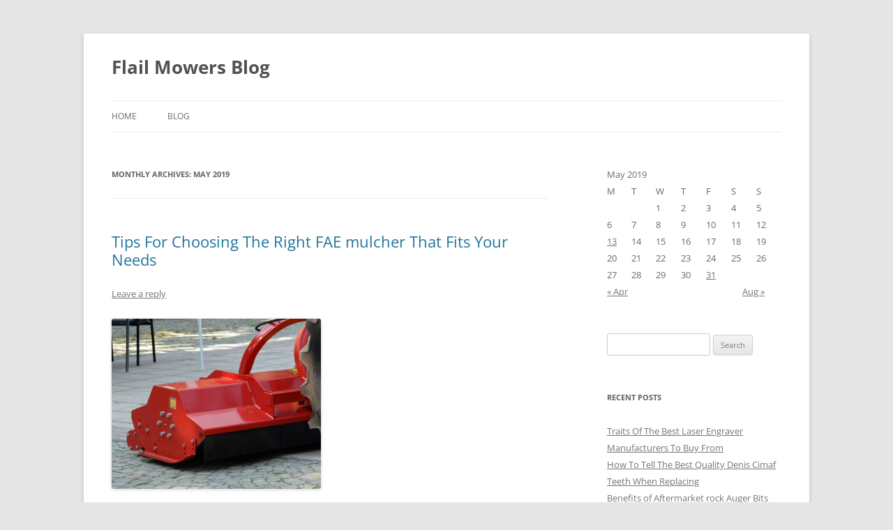

--- FILE ---
content_type: text/html; charset=UTF-8
request_url: https://flailmowers.net/2019/05/
body_size: 11806
content:
<!DOCTYPE html>
<!--[if IE 7]>
<html class="ie ie7" lang="en-US">
<![endif]-->
<!--[if IE 8]>
<html class="ie ie8" lang="en-US">
<![endif]-->
<!--[if !(IE 7) & !(IE 8)]><!-->
<html lang="en-US">
<!--<![endif]-->
<head>
<meta charset="UTF-8" />
<meta name="viewport" content="width=device-width" />
<title>May 2019 - Flail Mowers Blog</title>
<link rel="profile" href="https://gmpg.org/xfn/11" />
<link rel="pingback" href="https://flailmowers.net/xmlrpc.php">
<!--[if lt IE 9]>
<script src="https://flailmowers.net/wp-content/themes/twentytwelve/js/html5.js?ver=3.7.0" type="text/javascript"></script>
<![endif]-->
<meta name='robots' content='noindex, follow' />

	<!-- This site is optimized with the Yoast SEO plugin v22.1 - https://yoast.com/wordpress/plugins/seo/ -->
	<meta property="og:locale" content="en_US" />
	<meta property="og:type" content="website" />
	<meta property="og:title" content="May 2019 - Flail Mowers Blog" />
	<meta property="og:url" content="https://flailmowers.net/2019/05/" />
	<meta property="og:site_name" content="Flail Mowers Blog" />
	<meta name="twitter:card" content="summary_large_image" />
	<script type="application/ld+json" class="yoast-schema-graph">{"@context":"https://schema.org","@graph":[{"@type":"CollectionPage","@id":"https://flailmowers.net/2019/05/","url":"https://flailmowers.net/2019/05/","name":"May 2019 - Flail Mowers Blog","isPartOf":{"@id":"https://flailmowers.net/#website"},"breadcrumb":{"@id":"https://flailmowers.net/2019/05/#breadcrumb"},"inLanguage":"en-US"},{"@type":"BreadcrumbList","@id":"https://flailmowers.net/2019/05/#breadcrumb","itemListElement":[{"@type":"ListItem","position":1,"name":"首页","item":"https://flailmowers.net/"},{"@type":"ListItem","position":2,"name":"归档： May 2019"}]},{"@type":"WebSite","@id":"https://flailmowers.net/#website","url":"https://flailmowers.net/","name":"Flail Mowers Blog","description":"","potentialAction":[{"@type":"SearchAction","target":{"@type":"EntryPoint","urlTemplate":"https://flailmowers.net/?s={search_term_string}"},"query-input":"required name=search_term_string"}],"inLanguage":"en-US"}]}</script>
	<!-- / Yoast SEO plugin. -->


<link rel="alternate" type="application/rss+xml" title="Flail Mowers Blog &raquo; Feed" href="https://flailmowers.net/feed/" />
<link rel="alternate" type="application/rss+xml" title="Flail Mowers Blog &raquo; Comments Feed" href="https://flailmowers.net/comments/feed/" />
<script type="text/javascript">
/* <![CDATA[ */
window._wpemojiSettings = {"baseUrl":"https:\/\/s.w.org\/images\/core\/emoji\/14.0.0\/72x72\/","ext":".png","svgUrl":"https:\/\/s.w.org\/images\/core\/emoji\/14.0.0\/svg\/","svgExt":".svg","source":{"concatemoji":"https:\/\/flailmowers.net\/wp-includes\/js\/wp-emoji-release.min.js?ver=6.4.7"}};
/*! This file is auto-generated */
!function(i,n){var o,s,e;function c(e){try{var t={supportTests:e,timestamp:(new Date).valueOf()};sessionStorage.setItem(o,JSON.stringify(t))}catch(e){}}function p(e,t,n){e.clearRect(0,0,e.canvas.width,e.canvas.height),e.fillText(t,0,0);var t=new Uint32Array(e.getImageData(0,0,e.canvas.width,e.canvas.height).data),r=(e.clearRect(0,0,e.canvas.width,e.canvas.height),e.fillText(n,0,0),new Uint32Array(e.getImageData(0,0,e.canvas.width,e.canvas.height).data));return t.every(function(e,t){return e===r[t]})}function u(e,t,n){switch(t){case"flag":return n(e,"\ud83c\udff3\ufe0f\u200d\u26a7\ufe0f","\ud83c\udff3\ufe0f\u200b\u26a7\ufe0f")?!1:!n(e,"\ud83c\uddfa\ud83c\uddf3","\ud83c\uddfa\u200b\ud83c\uddf3")&&!n(e,"\ud83c\udff4\udb40\udc67\udb40\udc62\udb40\udc65\udb40\udc6e\udb40\udc67\udb40\udc7f","\ud83c\udff4\u200b\udb40\udc67\u200b\udb40\udc62\u200b\udb40\udc65\u200b\udb40\udc6e\u200b\udb40\udc67\u200b\udb40\udc7f");case"emoji":return!n(e,"\ud83e\udef1\ud83c\udffb\u200d\ud83e\udef2\ud83c\udfff","\ud83e\udef1\ud83c\udffb\u200b\ud83e\udef2\ud83c\udfff")}return!1}function f(e,t,n){var r="undefined"!=typeof WorkerGlobalScope&&self instanceof WorkerGlobalScope?new OffscreenCanvas(300,150):i.createElement("canvas"),a=r.getContext("2d",{willReadFrequently:!0}),o=(a.textBaseline="top",a.font="600 32px Arial",{});return e.forEach(function(e){o[e]=t(a,e,n)}),o}function t(e){var t=i.createElement("script");t.src=e,t.defer=!0,i.head.appendChild(t)}"undefined"!=typeof Promise&&(o="wpEmojiSettingsSupports",s=["flag","emoji"],n.supports={everything:!0,everythingExceptFlag:!0},e=new Promise(function(e){i.addEventListener("DOMContentLoaded",e,{once:!0})}),new Promise(function(t){var n=function(){try{var e=JSON.parse(sessionStorage.getItem(o));if("object"==typeof e&&"number"==typeof e.timestamp&&(new Date).valueOf()<e.timestamp+604800&&"object"==typeof e.supportTests)return e.supportTests}catch(e){}return null}();if(!n){if("undefined"!=typeof Worker&&"undefined"!=typeof OffscreenCanvas&&"undefined"!=typeof URL&&URL.createObjectURL&&"undefined"!=typeof Blob)try{var e="postMessage("+f.toString()+"("+[JSON.stringify(s),u.toString(),p.toString()].join(",")+"));",r=new Blob([e],{type:"text/javascript"}),a=new Worker(URL.createObjectURL(r),{name:"wpTestEmojiSupports"});return void(a.onmessage=function(e){c(n=e.data),a.terminate(),t(n)})}catch(e){}c(n=f(s,u,p))}t(n)}).then(function(e){for(var t in e)n.supports[t]=e[t],n.supports.everything=n.supports.everything&&n.supports[t],"flag"!==t&&(n.supports.everythingExceptFlag=n.supports.everythingExceptFlag&&n.supports[t]);n.supports.everythingExceptFlag=n.supports.everythingExceptFlag&&!n.supports.flag,n.DOMReady=!1,n.readyCallback=function(){n.DOMReady=!0}}).then(function(){return e}).then(function(){var e;n.supports.everything||(n.readyCallback(),(e=n.source||{}).concatemoji?t(e.concatemoji):e.wpemoji&&e.twemoji&&(t(e.twemoji),t(e.wpemoji)))}))}((window,document),window._wpemojiSettings);
/* ]]> */
</script>
<style id='wp-emoji-styles-inline-css' type='text/css'>

	img.wp-smiley, img.emoji {
		display: inline !important;
		border: none !important;
		box-shadow: none !important;
		height: 1em !important;
		width: 1em !important;
		margin: 0 0.07em !important;
		vertical-align: -0.1em !important;
		background: none !important;
		padding: 0 !important;
	}
</style>
<link rel='stylesheet' id='wp-block-library-css' href='https://flailmowers.net/wp-includes/css/dist/block-library/style.min.css?ver=6.4.7' type='text/css' media='all' />
<style id='wp-block-library-theme-inline-css' type='text/css'>
.wp-block-audio figcaption{color:#555;font-size:13px;text-align:center}.is-dark-theme .wp-block-audio figcaption{color:hsla(0,0%,100%,.65)}.wp-block-audio{margin:0 0 1em}.wp-block-code{border:1px solid #ccc;border-radius:4px;font-family:Menlo,Consolas,monaco,monospace;padding:.8em 1em}.wp-block-embed figcaption{color:#555;font-size:13px;text-align:center}.is-dark-theme .wp-block-embed figcaption{color:hsla(0,0%,100%,.65)}.wp-block-embed{margin:0 0 1em}.blocks-gallery-caption{color:#555;font-size:13px;text-align:center}.is-dark-theme .blocks-gallery-caption{color:hsla(0,0%,100%,.65)}.wp-block-image figcaption{color:#555;font-size:13px;text-align:center}.is-dark-theme .wp-block-image figcaption{color:hsla(0,0%,100%,.65)}.wp-block-image{margin:0 0 1em}.wp-block-pullquote{border-bottom:4px solid;border-top:4px solid;color:currentColor;margin-bottom:1.75em}.wp-block-pullquote cite,.wp-block-pullquote footer,.wp-block-pullquote__citation{color:currentColor;font-size:.8125em;font-style:normal;text-transform:uppercase}.wp-block-quote{border-left:.25em solid;margin:0 0 1.75em;padding-left:1em}.wp-block-quote cite,.wp-block-quote footer{color:currentColor;font-size:.8125em;font-style:normal;position:relative}.wp-block-quote.has-text-align-right{border-left:none;border-right:.25em solid;padding-left:0;padding-right:1em}.wp-block-quote.has-text-align-center{border:none;padding-left:0}.wp-block-quote.is-large,.wp-block-quote.is-style-large,.wp-block-quote.is-style-plain{border:none}.wp-block-search .wp-block-search__label{font-weight:700}.wp-block-search__button{border:1px solid #ccc;padding:.375em .625em}:where(.wp-block-group.has-background){padding:1.25em 2.375em}.wp-block-separator.has-css-opacity{opacity:.4}.wp-block-separator{border:none;border-bottom:2px solid;margin-left:auto;margin-right:auto}.wp-block-separator.has-alpha-channel-opacity{opacity:1}.wp-block-separator:not(.is-style-wide):not(.is-style-dots){width:100px}.wp-block-separator.has-background:not(.is-style-dots){border-bottom:none;height:1px}.wp-block-separator.has-background:not(.is-style-wide):not(.is-style-dots){height:2px}.wp-block-table{margin:0 0 1em}.wp-block-table td,.wp-block-table th{word-break:normal}.wp-block-table figcaption{color:#555;font-size:13px;text-align:center}.is-dark-theme .wp-block-table figcaption{color:hsla(0,0%,100%,.65)}.wp-block-video figcaption{color:#555;font-size:13px;text-align:center}.is-dark-theme .wp-block-video figcaption{color:hsla(0,0%,100%,.65)}.wp-block-video{margin:0 0 1em}.wp-block-template-part.has-background{margin-bottom:0;margin-top:0;padding:1.25em 2.375em}
</style>
<style id='classic-theme-styles-inline-css' type='text/css'>
/*! This file is auto-generated */
.wp-block-button__link{color:#fff;background-color:#32373c;border-radius:9999px;box-shadow:none;text-decoration:none;padding:calc(.667em + 2px) calc(1.333em + 2px);font-size:1.125em}.wp-block-file__button{background:#32373c;color:#fff;text-decoration:none}
</style>
<style id='global-styles-inline-css' type='text/css'>
body{--wp--preset--color--black: #000000;--wp--preset--color--cyan-bluish-gray: #abb8c3;--wp--preset--color--white: #fff;--wp--preset--color--pale-pink: #f78da7;--wp--preset--color--vivid-red: #cf2e2e;--wp--preset--color--luminous-vivid-orange: #ff6900;--wp--preset--color--luminous-vivid-amber: #fcb900;--wp--preset--color--light-green-cyan: #7bdcb5;--wp--preset--color--vivid-green-cyan: #00d084;--wp--preset--color--pale-cyan-blue: #8ed1fc;--wp--preset--color--vivid-cyan-blue: #0693e3;--wp--preset--color--vivid-purple: #9b51e0;--wp--preset--color--blue: #21759b;--wp--preset--color--dark-gray: #444;--wp--preset--color--medium-gray: #9f9f9f;--wp--preset--color--light-gray: #e6e6e6;--wp--preset--gradient--vivid-cyan-blue-to-vivid-purple: linear-gradient(135deg,rgba(6,147,227,1) 0%,rgb(155,81,224) 100%);--wp--preset--gradient--light-green-cyan-to-vivid-green-cyan: linear-gradient(135deg,rgb(122,220,180) 0%,rgb(0,208,130) 100%);--wp--preset--gradient--luminous-vivid-amber-to-luminous-vivid-orange: linear-gradient(135deg,rgba(252,185,0,1) 0%,rgba(255,105,0,1) 100%);--wp--preset--gradient--luminous-vivid-orange-to-vivid-red: linear-gradient(135deg,rgba(255,105,0,1) 0%,rgb(207,46,46) 100%);--wp--preset--gradient--very-light-gray-to-cyan-bluish-gray: linear-gradient(135deg,rgb(238,238,238) 0%,rgb(169,184,195) 100%);--wp--preset--gradient--cool-to-warm-spectrum: linear-gradient(135deg,rgb(74,234,220) 0%,rgb(151,120,209) 20%,rgb(207,42,186) 40%,rgb(238,44,130) 60%,rgb(251,105,98) 80%,rgb(254,248,76) 100%);--wp--preset--gradient--blush-light-purple: linear-gradient(135deg,rgb(255,206,236) 0%,rgb(152,150,240) 100%);--wp--preset--gradient--blush-bordeaux: linear-gradient(135deg,rgb(254,205,165) 0%,rgb(254,45,45) 50%,rgb(107,0,62) 100%);--wp--preset--gradient--luminous-dusk: linear-gradient(135deg,rgb(255,203,112) 0%,rgb(199,81,192) 50%,rgb(65,88,208) 100%);--wp--preset--gradient--pale-ocean: linear-gradient(135deg,rgb(255,245,203) 0%,rgb(182,227,212) 50%,rgb(51,167,181) 100%);--wp--preset--gradient--electric-grass: linear-gradient(135deg,rgb(202,248,128) 0%,rgb(113,206,126) 100%);--wp--preset--gradient--midnight: linear-gradient(135deg,rgb(2,3,129) 0%,rgb(40,116,252) 100%);--wp--preset--font-size--small: 13px;--wp--preset--font-size--medium: 20px;--wp--preset--font-size--large: 36px;--wp--preset--font-size--x-large: 42px;--wp--preset--spacing--20: 0.44rem;--wp--preset--spacing--30: 0.67rem;--wp--preset--spacing--40: 1rem;--wp--preset--spacing--50: 1.5rem;--wp--preset--spacing--60: 2.25rem;--wp--preset--spacing--70: 3.38rem;--wp--preset--spacing--80: 5.06rem;--wp--preset--shadow--natural: 6px 6px 9px rgba(0, 0, 0, 0.2);--wp--preset--shadow--deep: 12px 12px 50px rgba(0, 0, 0, 0.4);--wp--preset--shadow--sharp: 6px 6px 0px rgba(0, 0, 0, 0.2);--wp--preset--shadow--outlined: 6px 6px 0px -3px rgba(255, 255, 255, 1), 6px 6px rgba(0, 0, 0, 1);--wp--preset--shadow--crisp: 6px 6px 0px rgba(0, 0, 0, 1);}:where(.is-layout-flex){gap: 0.5em;}:where(.is-layout-grid){gap: 0.5em;}body .is-layout-flow > .alignleft{float: left;margin-inline-start: 0;margin-inline-end: 2em;}body .is-layout-flow > .alignright{float: right;margin-inline-start: 2em;margin-inline-end: 0;}body .is-layout-flow > .aligncenter{margin-left: auto !important;margin-right: auto !important;}body .is-layout-constrained > .alignleft{float: left;margin-inline-start: 0;margin-inline-end: 2em;}body .is-layout-constrained > .alignright{float: right;margin-inline-start: 2em;margin-inline-end: 0;}body .is-layout-constrained > .aligncenter{margin-left: auto !important;margin-right: auto !important;}body .is-layout-constrained > :where(:not(.alignleft):not(.alignright):not(.alignfull)){max-width: var(--wp--style--global--content-size);margin-left: auto !important;margin-right: auto !important;}body .is-layout-constrained > .alignwide{max-width: var(--wp--style--global--wide-size);}body .is-layout-flex{display: flex;}body .is-layout-flex{flex-wrap: wrap;align-items: center;}body .is-layout-flex > *{margin: 0;}body .is-layout-grid{display: grid;}body .is-layout-grid > *{margin: 0;}:where(.wp-block-columns.is-layout-flex){gap: 2em;}:where(.wp-block-columns.is-layout-grid){gap: 2em;}:where(.wp-block-post-template.is-layout-flex){gap: 1.25em;}:where(.wp-block-post-template.is-layout-grid){gap: 1.25em;}.has-black-color{color: var(--wp--preset--color--black) !important;}.has-cyan-bluish-gray-color{color: var(--wp--preset--color--cyan-bluish-gray) !important;}.has-white-color{color: var(--wp--preset--color--white) !important;}.has-pale-pink-color{color: var(--wp--preset--color--pale-pink) !important;}.has-vivid-red-color{color: var(--wp--preset--color--vivid-red) !important;}.has-luminous-vivid-orange-color{color: var(--wp--preset--color--luminous-vivid-orange) !important;}.has-luminous-vivid-amber-color{color: var(--wp--preset--color--luminous-vivid-amber) !important;}.has-light-green-cyan-color{color: var(--wp--preset--color--light-green-cyan) !important;}.has-vivid-green-cyan-color{color: var(--wp--preset--color--vivid-green-cyan) !important;}.has-pale-cyan-blue-color{color: var(--wp--preset--color--pale-cyan-blue) !important;}.has-vivid-cyan-blue-color{color: var(--wp--preset--color--vivid-cyan-blue) !important;}.has-vivid-purple-color{color: var(--wp--preset--color--vivid-purple) !important;}.has-black-background-color{background-color: var(--wp--preset--color--black) !important;}.has-cyan-bluish-gray-background-color{background-color: var(--wp--preset--color--cyan-bluish-gray) !important;}.has-white-background-color{background-color: var(--wp--preset--color--white) !important;}.has-pale-pink-background-color{background-color: var(--wp--preset--color--pale-pink) !important;}.has-vivid-red-background-color{background-color: var(--wp--preset--color--vivid-red) !important;}.has-luminous-vivid-orange-background-color{background-color: var(--wp--preset--color--luminous-vivid-orange) !important;}.has-luminous-vivid-amber-background-color{background-color: var(--wp--preset--color--luminous-vivid-amber) !important;}.has-light-green-cyan-background-color{background-color: var(--wp--preset--color--light-green-cyan) !important;}.has-vivid-green-cyan-background-color{background-color: var(--wp--preset--color--vivid-green-cyan) !important;}.has-pale-cyan-blue-background-color{background-color: var(--wp--preset--color--pale-cyan-blue) !important;}.has-vivid-cyan-blue-background-color{background-color: var(--wp--preset--color--vivid-cyan-blue) !important;}.has-vivid-purple-background-color{background-color: var(--wp--preset--color--vivid-purple) !important;}.has-black-border-color{border-color: var(--wp--preset--color--black) !important;}.has-cyan-bluish-gray-border-color{border-color: var(--wp--preset--color--cyan-bluish-gray) !important;}.has-white-border-color{border-color: var(--wp--preset--color--white) !important;}.has-pale-pink-border-color{border-color: var(--wp--preset--color--pale-pink) !important;}.has-vivid-red-border-color{border-color: var(--wp--preset--color--vivid-red) !important;}.has-luminous-vivid-orange-border-color{border-color: var(--wp--preset--color--luminous-vivid-orange) !important;}.has-luminous-vivid-amber-border-color{border-color: var(--wp--preset--color--luminous-vivid-amber) !important;}.has-light-green-cyan-border-color{border-color: var(--wp--preset--color--light-green-cyan) !important;}.has-vivid-green-cyan-border-color{border-color: var(--wp--preset--color--vivid-green-cyan) !important;}.has-pale-cyan-blue-border-color{border-color: var(--wp--preset--color--pale-cyan-blue) !important;}.has-vivid-cyan-blue-border-color{border-color: var(--wp--preset--color--vivid-cyan-blue) !important;}.has-vivid-purple-border-color{border-color: var(--wp--preset--color--vivid-purple) !important;}.has-vivid-cyan-blue-to-vivid-purple-gradient-background{background: var(--wp--preset--gradient--vivid-cyan-blue-to-vivid-purple) !important;}.has-light-green-cyan-to-vivid-green-cyan-gradient-background{background: var(--wp--preset--gradient--light-green-cyan-to-vivid-green-cyan) !important;}.has-luminous-vivid-amber-to-luminous-vivid-orange-gradient-background{background: var(--wp--preset--gradient--luminous-vivid-amber-to-luminous-vivid-orange) !important;}.has-luminous-vivid-orange-to-vivid-red-gradient-background{background: var(--wp--preset--gradient--luminous-vivid-orange-to-vivid-red) !important;}.has-very-light-gray-to-cyan-bluish-gray-gradient-background{background: var(--wp--preset--gradient--very-light-gray-to-cyan-bluish-gray) !important;}.has-cool-to-warm-spectrum-gradient-background{background: var(--wp--preset--gradient--cool-to-warm-spectrum) !important;}.has-blush-light-purple-gradient-background{background: var(--wp--preset--gradient--blush-light-purple) !important;}.has-blush-bordeaux-gradient-background{background: var(--wp--preset--gradient--blush-bordeaux) !important;}.has-luminous-dusk-gradient-background{background: var(--wp--preset--gradient--luminous-dusk) !important;}.has-pale-ocean-gradient-background{background: var(--wp--preset--gradient--pale-ocean) !important;}.has-electric-grass-gradient-background{background: var(--wp--preset--gradient--electric-grass) !important;}.has-midnight-gradient-background{background: var(--wp--preset--gradient--midnight) !important;}.has-small-font-size{font-size: var(--wp--preset--font-size--small) !important;}.has-medium-font-size{font-size: var(--wp--preset--font-size--medium) !important;}.has-large-font-size{font-size: var(--wp--preset--font-size--large) !important;}.has-x-large-font-size{font-size: var(--wp--preset--font-size--x-large) !important;}
.wp-block-navigation a:where(:not(.wp-element-button)){color: inherit;}
:where(.wp-block-post-template.is-layout-flex){gap: 1.25em;}:where(.wp-block-post-template.is-layout-grid){gap: 1.25em;}
:where(.wp-block-columns.is-layout-flex){gap: 2em;}:where(.wp-block-columns.is-layout-grid){gap: 2em;}
.wp-block-pullquote{font-size: 1.5em;line-height: 1.6;}
</style>
<link rel='stylesheet' id='twentytwelve-fonts-css' href='https://flailmowers.net/wp-content/themes/twentytwelve/fonts/font-open-sans.css?ver=20230328' type='text/css' media='all' />
<link rel='stylesheet' id='twentytwelve-style-css' href='https://flailmowers.net/wp-content/themes/twentytwelve/style.css?ver=20231107' type='text/css' media='all' />
<link rel='stylesheet' id='twentytwelve-block-style-css' href='https://flailmowers.net/wp-content/themes/twentytwelve/css/blocks.css?ver=20230213' type='text/css' media='all' />
<!--[if lt IE 9]>
<link rel='stylesheet' id='twentytwelve-ie-css' href='https://flailmowers.net/wp-content/themes/twentytwelve/css/ie.css?ver=20150214' type='text/css' media='all' />
<![endif]-->
<script type="text/javascript" src="https://flailmowers.net/wp-includes/js/jquery/jquery.min.js?ver=3.7.1" id="jquery-core-js"></script>
<script type="text/javascript" src="https://flailmowers.net/wp-includes/js/jquery/jquery-migrate.min.js?ver=3.4.1" id="jquery-migrate-js"></script>
<script type="text/javascript" src="https://flailmowers.net/wp-content/themes/twentytwelve/js/navigation.js?ver=20141205" id="twentytwelve-navigation-js" defer="defer" data-wp-strategy="defer"></script>
<link rel="https://api.w.org/" href="https://flailmowers.net/wp-json/" /><link rel="EditURI" type="application/rsd+xml" title="RSD" href="https://flailmowers.net/xmlrpc.php?rsd" />
<meta name="generator" content="WordPress 6.4.7" />
<style type="text/css">.recentcomments a{display:inline !important;padding:0 !important;margin:0 !important;}</style></head>

<body class="archive date wp-embed-responsive custom-font-enabled single-author">
<div id="page" class="hfeed site">
	<header id="masthead" class="site-header">
		<hgroup>
			<h1 class="site-title"><a href="https://flailmowers.net/" rel="home">Flail Mowers Blog</a></h1>
			<h2 class="site-description"></h2>
		</hgroup>

		<nav id="site-navigation" class="main-navigation">
			<button class="menu-toggle">Menu</button>
			<a class="assistive-text" href="#content">Skip to content</a>
			<div class="menu-menu-1-container"><ul id="menu-menu-1" class="nav-menu"><li id="menu-item-10" class="menu-item menu-item-type-custom menu-item-object-custom menu-item-home menu-item-10"><a href="https://flailmowers.net/">Home</a></li>
<li id="menu-item-12" class="menu-item menu-item-type-taxonomy menu-item-object-category menu-item-12"><a href="https://flailmowers.net/category/blog/">Blog</a></li>
</ul></div>		</nav><!-- #site-navigation -->

			</header><!-- #masthead -->

	<div id="main" class="wrapper">

	<section id="primary" class="site-content">
		<div id="content" role="main">

					<header class="archive-header">
				<h1 class="archive-title">
				Monthly Archives: <span>May 2019</span>				</h1>
			</header><!-- .archive-header -->

			
	<article id="post-43" class="post-43 post type-post status-publish format-standard hentry category-blog">
				<header class="entry-header">
			
						<h1 class="entry-title">
				<a href="https://flailmowers.net/tips-for-choosing-the-right-fae-mulcher-that-fits-your-needs/" rel="bookmark">Tips For Choosing The Right FAE mulcher That Fits Your Needs</a>
			</h1>
										<div class="comments-link">
					<a href="https://flailmowers.net/tips-for-choosing-the-right-fae-mulcher-that-fits-your-needs/#respond"><span class="leave-reply">Leave a reply</span></a>				</div><!-- .comments-link -->
					</header><!-- .entry-header -->

				<div class="entry-content">
			<p><img fetchpriority="high" decoding="async" class="alignnone size-medium wp-image-8" src="https://flailmowers.net/wp-content/uploads/2019/02/forestry-mulcher1-300x244.jpg" alt="" width="300" height="244" srcset="https://flailmowers.net/wp-content/uploads/2019/02/forestry-mulcher1-300x244.jpg 300w, https://flailmowers.net/wp-content/uploads/2019/02/forestry-mulcher1-768x624.jpg 768w, https://flailmowers.net/wp-content/uploads/2019/02/forestry-mulcher1.jpg 800w" sizes="(max-width: 300px) 100vw, 300px" /></p>
<p><strong>Tips For Choosing The Right <a href="https://www.carbidemulcherteeth.com/">FAE mulcher</a> That Fits Your Needs</strong></p>
<p>When it comes to clearing heavy foliage or heavy land clearing, mulchers are the most recommended machines. There are many brands mulching machines that you can select from in the market, and FAE mulchers are some of the best. The company has a reputation for releasing some of the best machines in the market.</p>
<p>However, it is also important to mention the company produces a vast range of models. Therefore, when it comes to buying FAE mulchers, you need to do thorough research to get the most out of the machine. If you are buying for the first time, these are tips that you need to consider while selecting:</p>
<h3><strong>The Power Of The Engine</strong></h3>
<p>One of the key things that you need to consider is the power of the engine. This is a very important thing that you need to consider if you are looking for the right machine. First, you need to know the kind of load that you are planning to clear. That will give you an idea of the kind of horsepower that can deliver great results. Every FAE mulcher has a specific horsepower and this you should peak one that suits your needs. It is also recommended that you seek professional help to this right.</p>
<h3><strong>The Type Of Mulching Head</strong></h3>
<p>The second thing is the kind of mulching head that you need. The company has various types of heads, depending on the kind foliage that is to be cleared. Make sure that you have selected the right based on your needs. Note that they are also multi-use FAE mulcher heads that can be used for a number of mulching conditions. So you have a vast range of choices to pick from. If you have a problem selecting the best one, seek professional help.</p>
<h3><strong>Quality of Cutter Tools </strong></h3>
<p>For the mulcher head to deliver great results, you need to consider the quality of the teeth fitted. There are various qualities you can select from based on your needs. Just make sure that you have selected the best quality. We highly recommend tungsten carbide tipped teeth as they offer excellent performance and productivity.</p>
<h3><strong>Technology Used</strong></h3>
<p>The mulching industry is changing really fast, and so is the technology. Check if the machine has the latest tech advances in the market. Check if most of the functions have been automated. Check the hydraulic system and other tech features that make a great mulching machine in your <a href="https://www.carbidemulcherteeth.com/">FAE mulcher</a>.</p>
					</div><!-- .entry-content -->
		
		<footer class="entry-meta">
			This entry was posted in <a href="https://flailmowers.net/category/blog/" rel="category tag">Blog</a> on <a href="https://flailmowers.net/tips-for-choosing-the-right-fae-mulcher-that-fits-your-needs/" title="19:40" rel="bookmark"><time class="entry-date" datetime="2019-05-31T19:40:47+08:00">05/31/2019</time></a><span class="by-author"> by <span class="author vcard"><a class="url fn n" href="https://flailmowers.net/author/rimrock/" title="View all posts by rimrock" rel="author">rimrock</a></span></span>.								</footer><!-- .entry-meta -->
	</article><!-- #post -->

	<article id="post-40" class="post-40 post type-post status-publish format-standard has-post-thumbnail hentry category-blog">
				<header class="entry-header">
			<img width="624" height="507" src="https://flailmowers.net/wp-content/uploads/2019/02/forestry-mulcher1.jpg" class="attachment-post-thumbnail size-post-thumbnail wp-post-image" alt="" decoding="async" srcset="https://flailmowers.net/wp-content/uploads/2019/02/forestry-mulcher1.jpg 800w, https://flailmowers.net/wp-content/uploads/2019/02/forestry-mulcher1-300x244.jpg 300w, https://flailmowers.net/wp-content/uploads/2019/02/forestry-mulcher1-768x624.jpg 768w" sizes="(max-width: 624px) 100vw, 624px" />
						<h1 class="entry-title">
				<a href="https://flailmowers.net/this-is-what-to-look-for-in-your-fecon-teeth/" rel="bookmark">This Is What To Look For In Your Fecon Teeth</a>
			</h1>
										<div class="comments-link">
					<a href="https://flailmowers.net/this-is-what-to-look-for-in-your-fecon-teeth/#respond"><span class="leave-reply">Leave a reply</span></a>				</div><!-- .comments-link -->
					</header><!-- .entry-header -->

				<div class="entry-content">
			<p><strong>This Is What To Look For In Your <a href="https://www.carbidemulcherteeth.com/">Fecon Teeth</a></strong></p>
<p>So your Fecon teeth are asking for a replacement? Well, you have no option but to get the replacement immediately for your machine to continue working effectively. However, we always recommend that you look for the right teeth for your Fecon machine.</p>
<p>When say looking for the right Fecon teeth, we mean that you look for the key features that make a goods Fecon teeth. There are a number of things that you need to tool for in Fecon teeth for your machine to operate properly. That’s what we are going to look out for in this post. Check out the following:</p>
<p><strong>Quality of the Material Used</strong></p>
<p>If you are going for replacement and more so an aftermarket replacement, we recommend that you check for the quality of the material used. That is very critical and should be the first thing to look for in these parts. But how do you teeth the good quality from the poor one? Well, there is a number of things that you need to consider. First, the material used is very crucial. There are various materials used in the market, but carbide and steel are the most recommended. However, you must get the highest grade of the two materials. Tungsten carbide and alloy steel are the highest grades of carbide and steel.</p>
<p><strong>Carbide Brazing Technology </strong></p>
<p>For effective Fecon teeth, it is important that you check for the technology that has been used for joining the two parts.  A strong joint is crucial. There are various joints that you can find in the market such as soldering, but carbide brazing technology is the best. The technology produces a very strong joint making it perfect for touch condition. That simply means with this kind of technology; you have the kind of teeth that you need to handle tough conditions. That is why it is important to check for the carbide brazing technology for effective in hard conditions.</p>
<p><strong>Longevity of the Cutter tools</strong></p>
<p>For you to get the most out of Fecon cutter tools, you need to check their longevity. We recommend that you for <a href="https://www.carbidemulcherteeth.com/">Fecon teeth</a> promising longer useful life. That means that you will enjoy these teeth for an extended period. The impact is that you will spend less time over time for the Fecon teeth replacement. That is the only way you are ensured value for money. These are the three key things that you need to consider seriously.</p>
<p>&nbsp;</p>
					</div><!-- .entry-content -->
		
		<footer class="entry-meta">
			This entry was posted in <a href="https://flailmowers.net/category/blog/" rel="category tag">Blog</a> on <a href="https://flailmowers.net/this-is-what-to-look-for-in-your-fecon-teeth/" title="06:52" rel="bookmark"><time class="entry-date" datetime="2019-05-13T06:52:26+08:00">05/13/2019</time></a><span class="by-author"> by <span class="author vcard"><a class="url fn n" href="https://flailmowers.net/author/rimrock/" title="View all posts by rimrock" rel="author">rimrock</a></span></span>.								</footer><!-- .entry-meta -->
	</article><!-- #post -->

		
		</div><!-- #content -->
	</section><!-- #primary -->


			<div id="secondary" class="widget-area" role="complementary">
			<aside id="calendar-2" class="widget widget_calendar"><div id="calendar_wrap" class="calendar_wrap"><table id="wp-calendar" class="wp-calendar-table">
	<caption>May 2019</caption>
	<thead>
	<tr>
		<th scope="col" title="Monday">M</th>
		<th scope="col" title="Tuesday">T</th>
		<th scope="col" title="Wednesday">W</th>
		<th scope="col" title="Thursday">T</th>
		<th scope="col" title="Friday">F</th>
		<th scope="col" title="Saturday">S</th>
		<th scope="col" title="Sunday">S</th>
	</tr>
	</thead>
	<tbody>
	<tr>
		<td colspan="2" class="pad">&nbsp;</td><td>1</td><td>2</td><td>3</td><td>4</td><td>5</td>
	</tr>
	<tr>
		<td>6</td><td>7</td><td>8</td><td>9</td><td>10</td><td>11</td><td>12</td>
	</tr>
	<tr>
		<td><a href="https://flailmowers.net/2019/05/13/" aria-label="Posts published on May 13, 2019">13</a></td><td>14</td><td>15</td><td>16</td><td>17</td><td>18</td><td>19</td>
	</tr>
	<tr>
		<td>20</td><td>21</td><td>22</td><td>23</td><td>24</td><td>25</td><td>26</td>
	</tr>
	<tr>
		<td>27</td><td>28</td><td>29</td><td>30</td><td><a href="https://flailmowers.net/2019/05/31/" aria-label="Posts published on May 31, 2019">31</a></td>
		<td class="pad" colspan="2">&nbsp;</td>
	</tr>
	</tbody>
	</table><nav aria-label="Previous and next months" class="wp-calendar-nav">
		<span class="wp-calendar-nav-prev"><a href="https://flailmowers.net/2019/04/">&laquo; Apr</a></span>
		<span class="pad">&nbsp;</span>
		<span class="wp-calendar-nav-next"><a href="https://flailmowers.net/2019/08/">Aug &raquo;</a></span>
	</nav></div></aside><aside id="search-2" class="widget widget_search"><form role="search" method="get" id="searchform" class="searchform" action="https://flailmowers.net/">
				<div>
					<label class="screen-reader-text" for="s">Search for:</label>
					<input type="text" value="" name="s" id="s" />
					<input type="submit" id="searchsubmit" value="Search" />
				</div>
			</form></aside>
		<aside id="recent-posts-2" class="widget widget_recent_entries">
		<h3 class="widget-title">Recent Posts</h3>
		<ul>
											<li>
					<a href="https://flailmowers.net/traits-of-the-best-laser-engraver-manufacturers-to-buy-from/">Traits Of The Best Laser Engraver Manufacturers To Buy From</a>
									</li>
											<li>
					<a href="https://flailmowers.net/how-to-tell-the-best-quality-denis-cimaf-teeth-when-replacing/">How To Tell The Best Quality Denis Cimaf Teeth When Replacing</a>
									</li>
											<li>
					<a href="https://flailmowers.net/benefits-of-aftermarket-rock-auger-bits-for-sale/">Benefits of Aftermarket rock Auger Bits For Sale</a>
									</li>
											<li>
					<a href="https://flailmowers.net/6-reasons-for-investing-king-kong-mulching-teeth/">6 Reasons For Investing King Kong Mulching Teeth</a>
									</li>
											<li>
					<a href="https://flailmowers.net/always-look-for-this-in-laser-engraving-machine-factories/">Always look For This In Laser Engraving Machine Factories</a>
									</li>
					</ul>

		</aside><aside id="recent-comments-2" class="widget widget_recent_comments"><h3 class="widget-title">Recent Comments</h3><ul id="recentcomments"></ul></aside><aside id="archives-2" class="widget widget_archive"><h3 class="widget-title">Archives</h3>
			<ul>
					<li><a href='https://flailmowers.net/2023/06/'>June 2023</a></li>
	<li><a href='https://flailmowers.net/2023/05/'>May 2023</a></li>
	<li><a href='https://flailmowers.net/2022/09/'>September 2022</a></li>
	<li><a href='https://flailmowers.net/2022/08/'>August 2022</a></li>
	<li><a href='https://flailmowers.net/2022/06/'>June 2022</a></li>
	<li><a href='https://flailmowers.net/2022/05/'>May 2022</a></li>
	<li><a href='https://flailmowers.net/2022/04/'>April 2022</a></li>
	<li><a href='https://flailmowers.net/2022/03/'>March 2022</a></li>
	<li><a href='https://flailmowers.net/2022/02/'>February 2022</a></li>
	<li><a href='https://flailmowers.net/2021/12/'>December 2021</a></li>
	<li><a href='https://flailmowers.net/2021/10/'>October 2021</a></li>
	<li><a href='https://flailmowers.net/2021/08/'>August 2021</a></li>
	<li><a href='https://flailmowers.net/2021/07/'>July 2021</a></li>
	<li><a href='https://flailmowers.net/2021/06/'>June 2021</a></li>
	<li><a href='https://flailmowers.net/2021/05/'>May 2021</a></li>
	<li><a href='https://flailmowers.net/2021/04/'>April 2021</a></li>
	<li><a href='https://flailmowers.net/2021/03/'>March 2021</a></li>
	<li><a href='https://flailmowers.net/2021/02/'>February 2021</a></li>
	<li><a href='https://flailmowers.net/2021/01/'>January 2021</a></li>
	<li><a href='https://flailmowers.net/2020/11/'>November 2020</a></li>
	<li><a href='https://flailmowers.net/2020/10/'>October 2020</a></li>
	<li><a href='https://flailmowers.net/2020/09/'>September 2020</a></li>
	<li><a href='https://flailmowers.net/2020/08/'>August 2020</a></li>
	<li><a href='https://flailmowers.net/2020/07/'>July 2020</a></li>
	<li><a href='https://flailmowers.net/2020/06/'>June 2020</a></li>
	<li><a href='https://flailmowers.net/2020/03/'>March 2020</a></li>
	<li><a href='https://flailmowers.net/2020/02/'>February 2020</a></li>
	<li><a href='https://flailmowers.net/2020/01/'>January 2020</a></li>
	<li><a href='https://flailmowers.net/2019/11/'>November 2019</a></li>
	<li><a href='https://flailmowers.net/2019/08/'>August 2019</a></li>
	<li><a href='https://flailmowers.net/2019/05/' aria-current="page">May 2019</a></li>
	<li><a href='https://flailmowers.net/2019/04/'>April 2019</a></li>
	<li><a href='https://flailmowers.net/2019/03/'>March 2019</a></li>
	<li><a href='https://flailmowers.net/2019/02/'>February 2019</a></li>
			</ul>

			</aside><aside id="categories-2" class="widget widget_categories"><h3 class="widget-title">Categories</h3>
			<ul>
					<li class="cat-item cat-item-1"><a href="https://flailmowers.net/category/blog/">Blog</a>
</li>
	<li class="cat-item cat-item-3"><a href="https://flailmowers.net/category/hydraulic-press/">Hydraulic Press</a>
</li>
	<li class="cat-item cat-item-4"><a href="https://flailmowers.net/category/laser-engraving/">Laser Engraving</a>
</li>
			</ul>

			</aside><aside id="text-2" class="widget widget_text"><h3 class="widget-title">Related Links</h3>			<div class="textwidget"><p><a href="https://www.carbidemulcherteeth.com/">CMT Mulcher Teeth</a></p>
<p><a href="https://MulcherMachine.com">Mulcher Machine</a></p>
<p><a href="https://mulcherparts.com/">Mulcher Parts</a></p>
<p><a href="https://flailmowerparts.com">Flail Mower Parts</a></p>
<p><a href="https://loftnessmulcher.com">Loftness Mulcher</a></p>
</div>
		</aside>		</div><!-- #secondary -->
		</div><!-- #main .wrapper -->
	<footer id="colophon" role="contentinfo">
		<div class="site-info">
									<a href="https://wordpress.org/" class="imprint" title="Semantic Personal Publishing Platform">
				Proudly powered by WordPress			</a>
		</div><!-- .site-info -->
	</footer><!-- #colophon -->
</div><!-- #page -->

</body>
</html>
